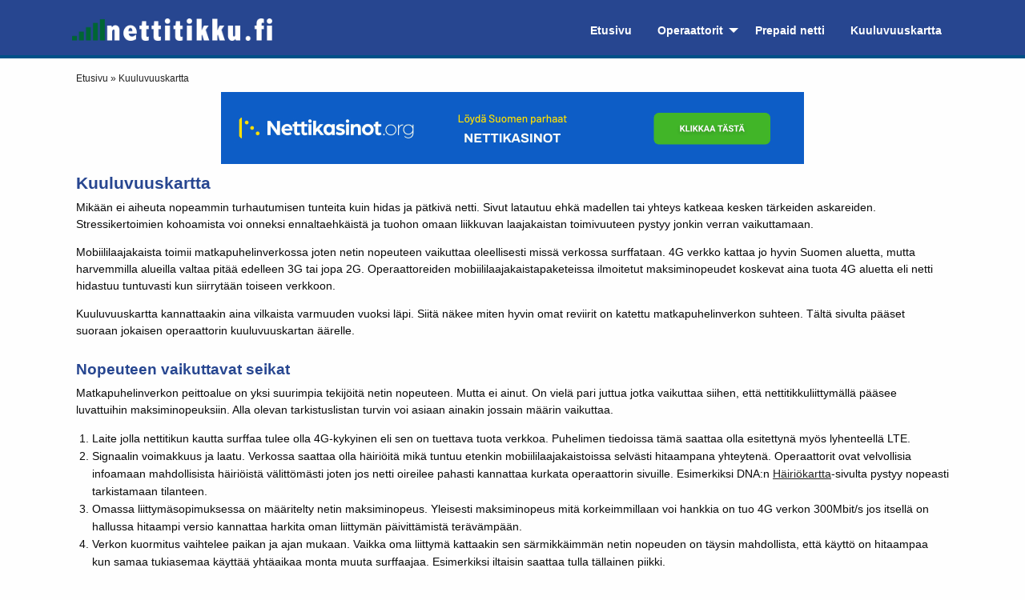

--- FILE ---
content_type: text/html; charset=UTF-8
request_url: https://www.nettitikku.fi/kuuluvuuskartta/
body_size: 9480
content:

<!doctype html>

  <html class="no-js"  lang="fi">

	<head>
		<meta charset="utf-8">
		
		<!-- Force IE to use the latest rendering engine available -->
		<meta http-equiv="X-UA-Compatible" content="IE=edge">

		<!-- Mobile Meta -->
		<meta name="viewport" content="width=device-width, initial-scale=1.0">
		<meta class="foundation-mq">
		
		<!-- If Site Icon isn't set in customizer -->
		
		<link rel="pingback" href="https://www.nettitikku.fi/xmlrpc.php">
<link rel="stylesheet" href="https://www.nettitikku.fi/wp-content/themes/pv/assets/font-awesome/css/font-awesome.min.css">

		<meta name='robots' content='index, follow, max-image-preview:large, max-snippet:-1, max-video-preview:-1' />

	<!-- This site is optimized with the Yoast SEO plugin v20.1 - https://yoast.com/wordpress/plugins/seo/ -->
	<title>Kuuluvuuskartta - DNA, Elisa ja Telia kuuluvuuskartat yhdessä paikassa</title>
	<meta name="description" content="Mobiililaajakaista toimii matkapuhelinverkossa joten netin nopeuteen vaikuttaa oleellisesti missä verkossa surffataan. 4G verkko kattaa jo hyvin Suomen aluetta, mutta harvemmilla alueilla valtaa pitää edelleen 3G tai jopa 2G. Katso DNA, Elisa ja Telian kuuluvuuskartat." />
	<link rel="canonical" href="https://www.nettitikku.fi/kuuluvuuskartta/" />
	<meta property="og:locale" content="fi_FI" />
	<meta property="og:type" content="article" />
	<meta property="og:title" content="Kuuluvuuskartta - DNA, Elisa ja Telia kuuluvuuskartat yhdessä paikassa" />
	<meta property="og:description" content="Mobiililaajakaista toimii matkapuhelinverkossa joten netin nopeuteen vaikuttaa oleellisesti missä verkossa surffataan. 4G verkko kattaa jo hyvin Suomen aluetta, mutta harvemmilla alueilla valtaa pitää edelleen 3G tai jopa 2G. Katso DNA, Elisa ja Telian kuuluvuuskartat." />
	<meta property="og:url" content="https://www.nettitikku.fi/kuuluvuuskartta/" />
	<meta property="og:site_name" content="Nettitikku.fi" />
	<meta property="article:modified_time" content="2020-04-15T10:21:40+00:00" />
	<meta name="twitter:card" content="summary_large_image" />
	<meta name="twitter:label1" content="Arvioitu lukuaika" />
	<meta name="twitter:data1" content="3 minuuttia" />
	<script type="application/ld+json" class="yoast-schema-graph">{"@context":"https://schema.org","@graph":[{"@type":"WebPage","@id":"https://www.nettitikku.fi/kuuluvuuskartta/","url":"https://www.nettitikku.fi/kuuluvuuskartta/","name":"Kuuluvuuskartta - DNA, Elisa ja Telia kuuluvuuskartat yhdessä paikassa","isPartOf":{"@id":"https://www.nettitikku.fi/#website"},"datePublished":"2018-03-05T23:49:40+00:00","dateModified":"2020-04-15T10:21:40+00:00","description":"Mobiililaajakaista toimii matkapuhelinverkossa joten netin nopeuteen vaikuttaa oleellisesti missä verkossa surffataan. 4G verkko kattaa jo hyvin Suomen aluetta, mutta harvemmilla alueilla valtaa pitää edelleen 3G tai jopa 2G. Katso DNA, Elisa ja Telian kuuluvuuskartat.","breadcrumb":{"@id":"https://www.nettitikku.fi/kuuluvuuskartta/#breadcrumb"},"inLanguage":"fi","potentialAction":[{"@type":"ReadAction","target":["https://www.nettitikku.fi/kuuluvuuskartta/"]}]},{"@type":"BreadcrumbList","@id":"https://www.nettitikku.fi/kuuluvuuskartta/#breadcrumb","itemListElement":[{"@type":"ListItem","position":1,"name":"Etusivu","item":"https://www.nettitikku.fi/"},{"@type":"ListItem","position":2,"name":"Kuuluvuuskartta"}]},{"@type":"WebSite","@id":"https://www.nettitikku.fi/#website","url":"https://www.nettitikku.fi/","name":"Nettitikku.fi","description":"Mobiililaajakaista löytyy helposti täältä (Vertailu)","potentialAction":[{"@type":"SearchAction","target":{"@type":"EntryPoint","urlTemplate":"https://www.nettitikku.fi/?s={search_term_string}"},"query-input":"required name=search_term_string"}],"inLanguage":"fi"}]}</script>
	<!-- / Yoast SEO plugin. -->


<link rel="alternate" type="application/rss+xml" title="Nettitikku.fi &raquo; syöte" href="https://www.nettitikku.fi/feed/" />
<link rel="alternate" type="application/rss+xml" title="Nettitikku.fi &raquo; kommenttien syöte" href="https://www.nettitikku.fi/comments/feed/" />
<script type="text/javascript">
window._wpemojiSettings = {"baseUrl":"https:\/\/s.w.org\/images\/core\/emoji\/14.0.0\/72x72\/","ext":".png","svgUrl":"https:\/\/s.w.org\/images\/core\/emoji\/14.0.0\/svg\/","svgExt":".svg","source":{"concatemoji":"https:\/\/www.nettitikku.fi\/wp-includes\/js\/wp-emoji-release.min.js?ver=6.3.7"}};
/*! This file is auto-generated */
!function(i,n){var o,s,e;function c(e){try{var t={supportTests:e,timestamp:(new Date).valueOf()};sessionStorage.setItem(o,JSON.stringify(t))}catch(e){}}function p(e,t,n){e.clearRect(0,0,e.canvas.width,e.canvas.height),e.fillText(t,0,0);var t=new Uint32Array(e.getImageData(0,0,e.canvas.width,e.canvas.height).data),r=(e.clearRect(0,0,e.canvas.width,e.canvas.height),e.fillText(n,0,0),new Uint32Array(e.getImageData(0,0,e.canvas.width,e.canvas.height).data));return t.every(function(e,t){return e===r[t]})}function u(e,t,n){switch(t){case"flag":return n(e,"\ud83c\udff3\ufe0f\u200d\u26a7\ufe0f","\ud83c\udff3\ufe0f\u200b\u26a7\ufe0f")?!1:!n(e,"\ud83c\uddfa\ud83c\uddf3","\ud83c\uddfa\u200b\ud83c\uddf3")&&!n(e,"\ud83c\udff4\udb40\udc67\udb40\udc62\udb40\udc65\udb40\udc6e\udb40\udc67\udb40\udc7f","\ud83c\udff4\u200b\udb40\udc67\u200b\udb40\udc62\u200b\udb40\udc65\u200b\udb40\udc6e\u200b\udb40\udc67\u200b\udb40\udc7f");case"emoji":return!n(e,"\ud83e\udef1\ud83c\udffb\u200d\ud83e\udef2\ud83c\udfff","\ud83e\udef1\ud83c\udffb\u200b\ud83e\udef2\ud83c\udfff")}return!1}function f(e,t,n){var r="undefined"!=typeof WorkerGlobalScope&&self instanceof WorkerGlobalScope?new OffscreenCanvas(300,150):i.createElement("canvas"),a=r.getContext("2d",{willReadFrequently:!0}),o=(a.textBaseline="top",a.font="600 32px Arial",{});return e.forEach(function(e){o[e]=t(a,e,n)}),o}function t(e){var t=i.createElement("script");t.src=e,t.defer=!0,i.head.appendChild(t)}"undefined"!=typeof Promise&&(o="wpEmojiSettingsSupports",s=["flag","emoji"],n.supports={everything:!0,everythingExceptFlag:!0},e=new Promise(function(e){i.addEventListener("DOMContentLoaded",e,{once:!0})}),new Promise(function(t){var n=function(){try{var e=JSON.parse(sessionStorage.getItem(o));if("object"==typeof e&&"number"==typeof e.timestamp&&(new Date).valueOf()<e.timestamp+604800&&"object"==typeof e.supportTests)return e.supportTests}catch(e){}return null}();if(!n){if("undefined"!=typeof Worker&&"undefined"!=typeof OffscreenCanvas&&"undefined"!=typeof URL&&URL.createObjectURL&&"undefined"!=typeof Blob)try{var e="postMessage("+f.toString()+"("+[JSON.stringify(s),u.toString(),p.toString()].join(",")+"));",r=new Blob([e],{type:"text/javascript"}),a=new Worker(URL.createObjectURL(r),{name:"wpTestEmojiSupports"});return void(a.onmessage=function(e){c(n=e.data),a.terminate(),t(n)})}catch(e){}c(n=f(s,u,p))}t(n)}).then(function(e){for(var t in e)n.supports[t]=e[t],n.supports.everything=n.supports.everything&&n.supports[t],"flag"!==t&&(n.supports.everythingExceptFlag=n.supports.everythingExceptFlag&&n.supports[t]);n.supports.everythingExceptFlag=n.supports.everythingExceptFlag&&!n.supports.flag,n.DOMReady=!1,n.readyCallback=function(){n.DOMReady=!0}}).then(function(){return e}).then(function(){var e;n.supports.everything||(n.readyCallback(),(e=n.source||{}).concatemoji?t(e.concatemoji):e.wpemoji&&e.twemoji&&(t(e.twemoji),t(e.wpemoji)))}))}((window,document),window._wpemojiSettings);
</script>
<style type="text/css">
img.wp-smiley,
img.emoji {
	display: inline !important;
	border: none !important;
	box-shadow: none !important;
	height: 1em !important;
	width: 1em !important;
	margin: 0 0.07em !important;
	vertical-align: -0.1em !important;
	background: none !important;
	padding: 0 !important;
}
</style>
	<link rel='stylesheet' id='wp-block-library-css' href='https://www.nettitikku.fi/wp-includes/css/dist/block-library/style.min.css?ver=6.3.7' type='text/css' media='all' />
<style id='classic-theme-styles-inline-css' type='text/css'>
/*! This file is auto-generated */
.wp-block-button__link{color:#fff;background-color:#32373c;border-radius:9999px;box-shadow:none;text-decoration:none;padding:calc(.667em + 2px) calc(1.333em + 2px);font-size:1.125em}.wp-block-file__button{background:#32373c;color:#fff;text-decoration:none}
</style>
<style id='global-styles-inline-css' type='text/css'>
body{--wp--preset--color--black: #000000;--wp--preset--color--cyan-bluish-gray: #abb8c3;--wp--preset--color--white: #ffffff;--wp--preset--color--pale-pink: #f78da7;--wp--preset--color--vivid-red: #cf2e2e;--wp--preset--color--luminous-vivid-orange: #ff6900;--wp--preset--color--luminous-vivid-amber: #fcb900;--wp--preset--color--light-green-cyan: #7bdcb5;--wp--preset--color--vivid-green-cyan: #00d084;--wp--preset--color--pale-cyan-blue: #8ed1fc;--wp--preset--color--vivid-cyan-blue: #0693e3;--wp--preset--color--vivid-purple: #9b51e0;--wp--preset--gradient--vivid-cyan-blue-to-vivid-purple: linear-gradient(135deg,rgba(6,147,227,1) 0%,rgb(155,81,224) 100%);--wp--preset--gradient--light-green-cyan-to-vivid-green-cyan: linear-gradient(135deg,rgb(122,220,180) 0%,rgb(0,208,130) 100%);--wp--preset--gradient--luminous-vivid-amber-to-luminous-vivid-orange: linear-gradient(135deg,rgba(252,185,0,1) 0%,rgba(255,105,0,1) 100%);--wp--preset--gradient--luminous-vivid-orange-to-vivid-red: linear-gradient(135deg,rgba(255,105,0,1) 0%,rgb(207,46,46) 100%);--wp--preset--gradient--very-light-gray-to-cyan-bluish-gray: linear-gradient(135deg,rgb(238,238,238) 0%,rgb(169,184,195) 100%);--wp--preset--gradient--cool-to-warm-spectrum: linear-gradient(135deg,rgb(74,234,220) 0%,rgb(151,120,209) 20%,rgb(207,42,186) 40%,rgb(238,44,130) 60%,rgb(251,105,98) 80%,rgb(254,248,76) 100%);--wp--preset--gradient--blush-light-purple: linear-gradient(135deg,rgb(255,206,236) 0%,rgb(152,150,240) 100%);--wp--preset--gradient--blush-bordeaux: linear-gradient(135deg,rgb(254,205,165) 0%,rgb(254,45,45) 50%,rgb(107,0,62) 100%);--wp--preset--gradient--luminous-dusk: linear-gradient(135deg,rgb(255,203,112) 0%,rgb(199,81,192) 50%,rgb(65,88,208) 100%);--wp--preset--gradient--pale-ocean: linear-gradient(135deg,rgb(255,245,203) 0%,rgb(182,227,212) 50%,rgb(51,167,181) 100%);--wp--preset--gradient--electric-grass: linear-gradient(135deg,rgb(202,248,128) 0%,rgb(113,206,126) 100%);--wp--preset--gradient--midnight: linear-gradient(135deg,rgb(2,3,129) 0%,rgb(40,116,252) 100%);--wp--preset--font-size--small: 13px;--wp--preset--font-size--medium: 20px;--wp--preset--font-size--large: 36px;--wp--preset--font-size--x-large: 42px;--wp--preset--spacing--20: 0.44rem;--wp--preset--spacing--30: 0.67rem;--wp--preset--spacing--40: 1rem;--wp--preset--spacing--50: 1.5rem;--wp--preset--spacing--60: 2.25rem;--wp--preset--spacing--70: 3.38rem;--wp--preset--spacing--80: 5.06rem;--wp--preset--shadow--natural: 6px 6px 9px rgba(0, 0, 0, 0.2);--wp--preset--shadow--deep: 12px 12px 50px rgba(0, 0, 0, 0.4);--wp--preset--shadow--sharp: 6px 6px 0px rgba(0, 0, 0, 0.2);--wp--preset--shadow--outlined: 6px 6px 0px -3px rgba(255, 255, 255, 1), 6px 6px rgba(0, 0, 0, 1);--wp--preset--shadow--crisp: 6px 6px 0px rgba(0, 0, 0, 1);}:where(.is-layout-flex){gap: 0.5em;}:where(.is-layout-grid){gap: 0.5em;}body .is-layout-flow > .alignleft{float: left;margin-inline-start: 0;margin-inline-end: 2em;}body .is-layout-flow > .alignright{float: right;margin-inline-start: 2em;margin-inline-end: 0;}body .is-layout-flow > .aligncenter{margin-left: auto !important;margin-right: auto !important;}body .is-layout-constrained > .alignleft{float: left;margin-inline-start: 0;margin-inline-end: 2em;}body .is-layout-constrained > .alignright{float: right;margin-inline-start: 2em;margin-inline-end: 0;}body .is-layout-constrained > .aligncenter{margin-left: auto !important;margin-right: auto !important;}body .is-layout-constrained > :where(:not(.alignleft):not(.alignright):not(.alignfull)){max-width: var(--wp--style--global--content-size);margin-left: auto !important;margin-right: auto !important;}body .is-layout-constrained > .alignwide{max-width: var(--wp--style--global--wide-size);}body .is-layout-flex{display: flex;}body .is-layout-flex{flex-wrap: wrap;align-items: center;}body .is-layout-flex > *{margin: 0;}body .is-layout-grid{display: grid;}body .is-layout-grid > *{margin: 0;}:where(.wp-block-columns.is-layout-flex){gap: 2em;}:where(.wp-block-columns.is-layout-grid){gap: 2em;}:where(.wp-block-post-template.is-layout-flex){gap: 1.25em;}:where(.wp-block-post-template.is-layout-grid){gap: 1.25em;}.has-black-color{color: var(--wp--preset--color--black) !important;}.has-cyan-bluish-gray-color{color: var(--wp--preset--color--cyan-bluish-gray) !important;}.has-white-color{color: var(--wp--preset--color--white) !important;}.has-pale-pink-color{color: var(--wp--preset--color--pale-pink) !important;}.has-vivid-red-color{color: var(--wp--preset--color--vivid-red) !important;}.has-luminous-vivid-orange-color{color: var(--wp--preset--color--luminous-vivid-orange) !important;}.has-luminous-vivid-amber-color{color: var(--wp--preset--color--luminous-vivid-amber) !important;}.has-light-green-cyan-color{color: var(--wp--preset--color--light-green-cyan) !important;}.has-vivid-green-cyan-color{color: var(--wp--preset--color--vivid-green-cyan) !important;}.has-pale-cyan-blue-color{color: var(--wp--preset--color--pale-cyan-blue) !important;}.has-vivid-cyan-blue-color{color: var(--wp--preset--color--vivid-cyan-blue) !important;}.has-vivid-purple-color{color: var(--wp--preset--color--vivid-purple) !important;}.has-black-background-color{background-color: var(--wp--preset--color--black) !important;}.has-cyan-bluish-gray-background-color{background-color: var(--wp--preset--color--cyan-bluish-gray) !important;}.has-white-background-color{background-color: var(--wp--preset--color--white) !important;}.has-pale-pink-background-color{background-color: var(--wp--preset--color--pale-pink) !important;}.has-vivid-red-background-color{background-color: var(--wp--preset--color--vivid-red) !important;}.has-luminous-vivid-orange-background-color{background-color: var(--wp--preset--color--luminous-vivid-orange) !important;}.has-luminous-vivid-amber-background-color{background-color: var(--wp--preset--color--luminous-vivid-amber) !important;}.has-light-green-cyan-background-color{background-color: var(--wp--preset--color--light-green-cyan) !important;}.has-vivid-green-cyan-background-color{background-color: var(--wp--preset--color--vivid-green-cyan) !important;}.has-pale-cyan-blue-background-color{background-color: var(--wp--preset--color--pale-cyan-blue) !important;}.has-vivid-cyan-blue-background-color{background-color: var(--wp--preset--color--vivid-cyan-blue) !important;}.has-vivid-purple-background-color{background-color: var(--wp--preset--color--vivid-purple) !important;}.has-black-border-color{border-color: var(--wp--preset--color--black) !important;}.has-cyan-bluish-gray-border-color{border-color: var(--wp--preset--color--cyan-bluish-gray) !important;}.has-white-border-color{border-color: var(--wp--preset--color--white) !important;}.has-pale-pink-border-color{border-color: var(--wp--preset--color--pale-pink) !important;}.has-vivid-red-border-color{border-color: var(--wp--preset--color--vivid-red) !important;}.has-luminous-vivid-orange-border-color{border-color: var(--wp--preset--color--luminous-vivid-orange) !important;}.has-luminous-vivid-amber-border-color{border-color: var(--wp--preset--color--luminous-vivid-amber) !important;}.has-light-green-cyan-border-color{border-color: var(--wp--preset--color--light-green-cyan) !important;}.has-vivid-green-cyan-border-color{border-color: var(--wp--preset--color--vivid-green-cyan) !important;}.has-pale-cyan-blue-border-color{border-color: var(--wp--preset--color--pale-cyan-blue) !important;}.has-vivid-cyan-blue-border-color{border-color: var(--wp--preset--color--vivid-cyan-blue) !important;}.has-vivid-purple-border-color{border-color: var(--wp--preset--color--vivid-purple) !important;}.has-vivid-cyan-blue-to-vivid-purple-gradient-background{background: var(--wp--preset--gradient--vivid-cyan-blue-to-vivid-purple) !important;}.has-light-green-cyan-to-vivid-green-cyan-gradient-background{background: var(--wp--preset--gradient--light-green-cyan-to-vivid-green-cyan) !important;}.has-luminous-vivid-amber-to-luminous-vivid-orange-gradient-background{background: var(--wp--preset--gradient--luminous-vivid-amber-to-luminous-vivid-orange) !important;}.has-luminous-vivid-orange-to-vivid-red-gradient-background{background: var(--wp--preset--gradient--luminous-vivid-orange-to-vivid-red) !important;}.has-very-light-gray-to-cyan-bluish-gray-gradient-background{background: var(--wp--preset--gradient--very-light-gray-to-cyan-bluish-gray) !important;}.has-cool-to-warm-spectrum-gradient-background{background: var(--wp--preset--gradient--cool-to-warm-spectrum) !important;}.has-blush-light-purple-gradient-background{background: var(--wp--preset--gradient--blush-light-purple) !important;}.has-blush-bordeaux-gradient-background{background: var(--wp--preset--gradient--blush-bordeaux) !important;}.has-luminous-dusk-gradient-background{background: var(--wp--preset--gradient--luminous-dusk) !important;}.has-pale-ocean-gradient-background{background: var(--wp--preset--gradient--pale-ocean) !important;}.has-electric-grass-gradient-background{background: var(--wp--preset--gradient--electric-grass) !important;}.has-midnight-gradient-background{background: var(--wp--preset--gradient--midnight) !important;}.has-small-font-size{font-size: var(--wp--preset--font-size--small) !important;}.has-medium-font-size{font-size: var(--wp--preset--font-size--medium) !important;}.has-large-font-size{font-size: var(--wp--preset--font-size--large) !important;}.has-x-large-font-size{font-size: var(--wp--preset--font-size--x-large) !important;}
.wp-block-navigation a:where(:not(.wp-element-button)){color: inherit;}
:where(.wp-block-post-template.is-layout-flex){gap: 1.25em;}:where(.wp-block-post-template.is-layout-grid){gap: 1.25em;}
:where(.wp-block-columns.is-layout-flex){gap: 2em;}:where(.wp-block-columns.is-layout-grid){gap: 2em;}
.wp-block-pullquote{font-size: 1.5em;line-height: 1.6;}
</style>
<link rel='stylesheet' id='wcp-responsive-table.css-css' href='https://www.nettitikku.fi/wp-content/plugins/wcp-responsive-tables-v1/css/wcp-responsive-table.css?ver=1.0.6' type='text/css' media='all' />
<link rel='stylesheet' id='site-css-css' href='https://www.nettitikku.fi/wp-content/themes/pv/assets/css/style.css?ver=6.3.7' type='text/css' media='all' />
<script type='text/javascript' src='https://www.nettitikku.fi/wp-includes/js/jquery/jquery.min.js?ver=3.7.0' id='jquery-core-js'></script>
<script type='text/javascript' src='https://www.nettitikku.fi/wp-includes/js/jquery/jquery-migrate.min.js?ver=3.4.1' id='jquery-migrate-js'></script>
<link rel="https://api.w.org/" href="https://www.nettitikku.fi/wp-json/" /><link rel="alternate" type="application/json" href="https://www.nettitikku.fi/wp-json/wp/v2/pages/7" /><link rel='shortlink' href='https://www.nettitikku.fi/?p=7' />
<link rel="alternate" type="application/json+oembed" href="https://www.nettitikku.fi/wp-json/oembed/1.0/embed?url=https%3A%2F%2Fwww.nettitikku.fi%2Fkuuluvuuskartta%2F" />
<link rel="alternate" type="text/xml+oembed" href="https://www.nettitikku.fi/wp-json/oembed/1.0/embed?url=https%3A%2F%2Fwww.nettitikku.fi%2Fkuuluvuuskartta%2F&#038;format=xml" />
<link rel="icon" href="https://www.nettitikku.fi/wp-content/uploads/2018/03/favicon.png" sizes="32x32" />
<link rel="icon" href="https://www.nettitikku.fi/wp-content/uploads/2018/03/favicon.png" sizes="192x192" />
<link rel="apple-touch-icon" href="https://www.nettitikku.fi/wp-content/uploads/2018/03/favicon.png" />
<meta name="msapplication-TileImage" content="https://www.nettitikku.fi/wp-content/uploads/2018/03/favicon.png" />
<style>
.ai-viewports                 {--ai: 1;}
.ai-viewport-3                { display: none !important;}
.ai-viewport-2                { display: none !important;}
.ai-viewport-1                { display: inherit !important;}
.ai-viewport-0                { display: none !important;}
@media (min-width: 768px) and (max-width: 979px) {
.ai-viewport-1                { display: none !important;}
.ai-viewport-2                { display: inherit !important;}
}
@media (max-width: 767px) {
.ai-viewport-1                { display: none !important;}
.ai-viewport-3                { display: inherit !important;}
}
</style>
		
<script data-ad-client="ca-pub-5894864934329473" async src="https://pagead2.googlesyndication.com/pagead/js/adsbygoogle.js"></script>	</head>
	
	<!-- Uncomment this line if using the Off-Canvas Menu --> 
		
	<body class="page-template page-template-template-full-width page-template-template-full-width-php page page-id-7">

		<div class="off-canvas-wrapper">
							
			<div class="off-canvas position-right" id="off-canvas" data-off-canvas>
	<ul id="menu-paa" class="vertical menu" data-accordion-menu><li id="menu-item-36" class="menu-item menu-item-type-post_type menu-item-object-page menu-item-home menu-item-36"><a href="https://www.nettitikku.fi/">Etusivu</a></li>
<li id="menu-item-79" class="menu-item menu-item-type-post_type menu-item-object-page menu-item-has-children menu-item-79"><a href="https://www.nettitikku.fi/operaattorit/">Operaattorit</a>
<ul class="vertical menu">
	<li id="menu-item-82" class="menu-item menu-item-type-post_type menu-item-object-page menu-item-82"><a href="https://www.nettitikku.fi/operaattorit/saunalahti/">Elisa</a></li>
	<li id="menu-item-126" class="menu-item menu-item-type-post_type menu-item-object-page menu-item-126"><a href="https://www.nettitikku.fi/operaattorit/moi/">Moi</a></li>
	<li id="menu-item-81" class="menu-item menu-item-type-post_type menu-item-object-page menu-item-81"><a href="https://www.nettitikku.fi/operaattorit/dna/">DNA</a></li>
	<li id="menu-item-41" class="menu-item menu-item-type-post_type menu-item-object-page menu-item-41"><a href="https://www.nettitikku.fi/operaattorit/telia/">Telia</a></li>
	<li id="menu-item-80" class="menu-item menu-item-type-post_type menu-item-object-page menu-item-80"><a href="https://www.nettitikku.fi/operaattorit/">>> Näytä kaikki</a></li>
</ul>
</li>
<li id="menu-item-43" class="menu-item menu-item-type-post_type menu-item-object-page menu-item-43"><a href="https://www.nettitikku.fi/prepaid-nettitikku/">Prepaid netti</a></li>
<li id="menu-item-37" class="menu-item menu-item-type-post_type menu-item-object-page current-menu-item page_item page-item-7 current_page_item menu-item-37 active"><a href="https://www.nettitikku.fi/kuuluvuuskartta/" aria-current="page">Kuuluvuuskartta</a></li>
</ul></div>			
			<div class="off-canvas-content" data-off-canvas-content>
				
				<header class="header" role="banner">
						
					 <!-- This navs will be applied to the topbar, above all content 
						  To see additional nav styles, visit the /parts directory -->
					 <!-- By default, this menu will use off-canvas for small
	 and a topbar for medium-up -->

<div class="top-bar" id="top-bar-menu">
	<div class="top-bar-left float-left">
		<div id="logo">
						<a href="https://www.nettitikku.fi"><img src="https://www.nettitikku.fi/wp-content/themes/pv/assets/images/logo.png" width="250" height="29" title="Nettitikku.fi" alt="Nettitikku.fi"></a>
					</div>
	</div>
	<div class="top-bar-right show-for-medium">
		<ul id="menu-paa-1" class="vertical medium-horizontal menu" data-responsive-menu="accordion medium-dropdown" data-close-on-click-inside="false"><li class="menu-item menu-item-type-post_type menu-item-object-page menu-item-home menu-item-36"><a href="https://www.nettitikku.fi/">Etusivu</a></li>
<li class="menu-item menu-item-type-post_type menu-item-object-page menu-item-has-children menu-item-79"><a href="https://www.nettitikku.fi/operaattorit/">Operaattorit</a>
<ul class="menu">
	<li class="menu-item menu-item-type-post_type menu-item-object-page menu-item-82"><a href="https://www.nettitikku.fi/operaattorit/saunalahti/">Elisa</a></li>
	<li class="menu-item menu-item-type-post_type menu-item-object-page menu-item-126"><a href="https://www.nettitikku.fi/operaattorit/moi/">Moi</a></li>
	<li class="menu-item menu-item-type-post_type menu-item-object-page menu-item-81"><a href="https://www.nettitikku.fi/operaattorit/dna/">DNA</a></li>
	<li class="menu-item menu-item-type-post_type menu-item-object-page menu-item-41"><a href="https://www.nettitikku.fi/operaattorit/telia/">Telia</a></li>
	<li class="menu-item menu-item-type-post_type menu-item-object-page menu-item-80"><a href="https://www.nettitikku.fi/operaattorit/">>> Näytä kaikki</a></li>
</ul>
</li>
<li class="menu-item menu-item-type-post_type menu-item-object-page menu-item-43"><a href="https://www.nettitikku.fi/prepaid-nettitikku/">Prepaid netti</a></li>
<li class="menu-item menu-item-type-post_type menu-item-object-page current-menu-item page_item page-item-7 current_page_item menu-item-37 active"><a href="https://www.nettitikku.fi/kuuluvuuskartta/" aria-current="page">Kuuluvuuskartta</a></li>
</ul>	
	</div>
	<div class="top-bar-right float-right show-for-small-only">
		<ul class="menu">
			<li><button class="menu-icon" type="button" data-toggle="off-canvas"></button></li>
			<li><a data-toggle="off-canvas"></a></li>
		</ul>
	</div>
</div>	 	
				</header> <!-- end .header -->			
	<div id="content">
	
		<div id="inner-content" class="row">
	
		    <main id="main" class="large-12 medium-12 columns" role="main">
                
<p id="breadcrumbs"><span><span><a href="https://www.nettitikku.fi/">Etusivu</a></span> » <span class="breadcrumb_last" aria-current="page">Kuuluvuuskartta</span></span></p>
				
				<div class='code-block code-block-1 ai-viewport-2 ai-viewport-3' style='margin: 8px auto; text-align: center; display: block; clear: both;'>
<div class="mainos1">
<a href="https://www.nettikasinot.org?nettitikku_mobile" target="_blank" rel="noopener ”nofollow”"><img src="https://www.nettitikku.fi/wp-content/uploads/2023/10/nettitikku-fi-nettikasinot-mobiili2-2.gif" width="300" height="250" alt="Nettikasinot.org"></a> 
</div></div>
<div class='code-block code-block-2 ai-viewport-1' style='margin: 8px auto; text-align: center; display: block; clear: both;'>
<div class="mainos2">
<a href="https://www.nettikasinot.org?laskin_desktop" target="_blank" rel="noopener ”nofollow”"><img src="https://www.nettitikku.fi/wp-content/uploads/2023/10/nettitikku-nettikasinot-main-2.gif" width="728" height="90" alt="Nettikasinot.org"></a> 
</div></div>

						<header class="article-header">
		<h1 class="page-title">Kuuluvuuskartta</h1>
	</header> <!-- end article header -->
					
    <section class="entry-content">
	    
<p>Mikään ei aiheuta nopeammin turhautumisen tunteita kuin hidas ja pätkivä netti. Sivut latautuu ehkä madellen tai yhteys katkeaa kesken tärkeiden askareiden. Stressikertoimien kohoamista voi onneksi ennaltaehkäistä ja tuohon omaan liikkuvan laajakaistan toimivuuteen pystyy jonkin verran vaikuttamaan.</p>



<p>Mobiililaajakaista toimii matkapuhelinverkossa joten netin nopeuteen vaikuttaa oleellisesti missä verkossa surffataan. 4G verkko kattaa jo hyvin Suomen aluetta, mutta harvemmilla alueilla valtaa pitää edelleen 3G tai jopa 2G. Operaattoreiden mobiililaajakaistapaketeissa ilmoitetut maksiminopeudet koskevat aina tuota 4G aluetta eli netti hidastuu tuntuvasti kun siirrytään toiseen verkkoon.</p>



<p>Kuuluvuuskartta kannattaakin aina vilkaista varmuuden vuoksi läpi. Siitä näkee miten hyvin omat reviirit on katettu matkapuhelinverkon suhteen. Tältä sivulta pääset suoraan jokaisen operaattorin kuuluvuuskartan äärelle.</p>



<h2 class="wp-block-heading">Nopeuteen vaikuttavat seikat</h2>



<p>Matkapuhelinverkon peittoalue on yksi suurimpia tekijöitä netin nopeuteen. Mutta ei ainut. On vielä pari juttua jotka vaikuttaa siihen, että nettitikkuliittymällä pääsee luvattuihin maksiminopeuksiin. Alla olevan tarkistuslistan turvin voi asiaan ainakin jossain määrin vaikuttaa.</p>



<ol><li>Laite jolla nettitikun kautta surffaa tulee olla 4G-kykyinen eli sen on tuettava tuota verkkoa. Puhelimen tiedoissa tämä saattaa olla esitettynä myös lyhenteellä LTE.</li><li>Signaalin voimakkuus ja laatu. Verkossa saattaa olla häiriöitä mikä tuntuu etenkin mobiililaajakaistoissa selvästi hitaampana yhteytenä. Operaattorit ovat velvollisia infoamaan mahdollisista häiriöistä välittömästi joten jos netti oireilee pahasti kannattaa kurkata operaattorin sivuille. Esimerkiksi DNA:n <a href="https://www.dna.fi/hairiokartta" target="_blank" rel="noopener noreferrer">Häiriökartta</a>-sivulta pystyy nopeasti tarkistamaan tilanteen.</li><li>Omassa liittymäsopimuksessa on määritelty netin maksiminopeus. Yleisesti maksiminopeus mitä korkeimmillaan voi hankkia on tuo 4G verkon 300Mbit/s jos itsellä on hallussa hitaampi versio kannattaa harkita oman liittymän päivittämistä terävämpään.</li><li>Verkon kuormitus vaihtelee paikan ja ajan mukaan. Vaikka oma liittymä kattaakin sen särmikkäimmän netin nopeuden on täysin mahdollista, että käyttö on hitaampaa kun samaa tukiasemaa käyttää yhtäaikaa monta muuta surffaajaa. Esimerkiksi iltaisin saattaa tulla tällainen piikki.</li></ol>



<p><a href="https://www.nettitikku.fi/operaattorit/">Operaattorit</a> ilmoittavat paketeissa maksiminopeuden aina 4G verkossa, mutta koska <a href="https://www.nettitikku.fi/">nettitikut</a> ovat herkkiä reagoimaan kuuluvuuden heilahteiluihin kannattaa lukea liittymäpakettien lisätiedot ja se pieni printti alakulmassa. Niissä on eritelty tarkemmin mikä todellinen tiedonsiirto ja sen nopeus on esimerkiksi 3G verkossa.</p>



<p>Näin pysyy itsekin kartalla oman mobiililaajakaistan ominaisuuksista ja toimivuudesta eri tilanteista.</p>



<h2 class="wp-block-heading">Netin nopeuden testaus ja häiriötilanteet</h2>



<p>Operaattoreilla on omilla sivuilla aina karttapalvelu mistä näkee miten matkapuhelinverkko hajaantuu Suomen alueella. Kartta on väritetty 4G, 3G ja 2G alueiden perusteella eli siitä näkee nopeasti oman alueen kuuluvuuden tason.</p>



<p>Jos tuntuu ettei oma netti vastaa sitä mitä sopimuksessa lukee voi netin nopeuden vielä usein testauttaa operaattoreiden sivuilla. Mittari näyttää aina lataus- ja lähetysnopeuden testihetkellä.&nbsp;Koska mobiililaajakaistaan vaikuttaa verkon sen hetkinen kuormitus kannattaa nopeutta testailla esimerkiksi yöllä ja useamman kerran.</p>



<p>Ainakin <a href="https://www.nettitikku.fi/operaattorit/telia/">Telia</a> ja <a href="https://www.nettitikku.fi/operaattorit/dna/">DNA</a> tarjoavat tämän testauksen sivuillaan.</p>



<p>Suuremmissa alueellisissa häiriötilanteissa operaattoreiden tulee ilmoittaa siitä erikseen nettisivuilla. Usein kyse on hetkellisestä häiriöstä joka saadaan korjattua nopeasti. Operaattoreilla on erikseen häiriökartat ja sivuille päivitetään yleensä ajankohtaiset tilanteet. Esimerkiksi Telia infoaa suunnitelluista huoltokatkoista, korjatuista vioista sekä akuuteista häiriöistä.</p>



<p>Kuuluvuuskartat löytyvät alla olevien linkkien kautta:</p>



<p><a href="https://elisa.fi/kuuluvuus/" target="_blank" rel="noopener noreferrer">Saunalahti</a></p>



<p><a href="https://www.telia.fi/asiakastuki/verkko/verkko" target="_blank" rel="noopener noreferrer">Telia</a></p>



<p><a href="https://www.dna.fi/kuuluvuus-ja-peittoalueet" target="_blank" rel="noopener noreferrer">DNA</a></p>



<p>Matkapuhelinverkon kautta toimiva liikkuva laajakaista on siis herkkä monelle tekijälle. Netin nopeus vaihtelee, mutta näissäkin on operaattorien välillä eroja eli kannattaa testata ja vertailla toteutuvia nopeuksia. </p>



<p>Etusivulta löydät yllämainittujen operaattorien ajankohtaiset nettitikkuliittymät ja niiden tämän hetken erikoishinnat. <a href="https://www.nettitikku.fi">Vertailutaulukon</a> avulla näet kaikki vaihtoehdot samalla sivulla, yhdellä katseella ja varmalla otteella pystyt karsimaan sopivimmat paketit.</p>
	    	</section> <!-- end article section -->
						
	<footer class="article-footer">
		
	</footer> <!-- end article footer -->
						    
	
<div id="comments" class="comments-area">

	
	
	
	
</div><!-- #comments -->									
											

			</main> <!-- end #main -->
		    
		</div> <!-- end #inner-content -->
	
	</div> <!-- end #content -->
<main id="main1" class="large-12 medium-12 columns" role="main">
        
          <div id="sidebar1" class="sidebar large-4 medium-4 columns" role="complementary">

	
		<div id="custom_html-2" class="widget_text widget widget_custom_html"><div class="textwidget custom-html-widget"><div class="sharesidebar">
<ul class="share-buttons">
<li class="sharetext">Jaa tämä:</li>
<li><a class="fb" href="https://www.facebook.com/sharer/sharer.php?u=http%3A%2F%2F" title="Share on Facebook" target="_blank" onclick="window.open('https://www.facebook.com/sharer/sharer.php?u=' + encodeURIComponent(document.URL) + '&amp;t=' + encodeURIComponent(document.URL)); return false;" rel="noopener"> <i class="fa fa-facebook"></i></a></li>
<li><a class="twitter" href="https://twitter.com/intent/tweet?source=http%3A%2F%2F&amp;text=:%20http%3A%2F%2F" target="_blank" title="Tweet" onclick="window.open('https://twitter.com/intent/tweet?text=' + encodeURIComponent(document.title) + ':%20'  + encodeURIComponent(document.URL)); return false;" rel="noopener"><i class="fa fa-twitter"></i></a></li>
<li><a class="googleplus" href="https://plus.google.com/share?url=http%3A%2F%2F" target="_blank" title="Share on Google+" onclick="window.open('https://plus.google.com/share?url=' + encodeURIComponent(document.URL)); return false;" rel="noopener"><i class="fa fa-google-plus"></i></a>
</li>
</ul>
</div></div></div><div id="nav_menu-2" class="widget widget_nav_menu"><h4 class="widgettitle">Nettitikut</h4><div class="menu-footer-container"><ul id="menu-footer" class="menu"><li id="menu-item-127" class="menu-item menu-item-type-post_type menu-item-object-page menu-item-127"><a href="https://www.nettitikku.fi/operaattorit/moi/">Moi</a></li>
<li id="menu-item-91" class="menu-item menu-item-type-post_type menu-item-object-page menu-item-91"><a href="https://www.nettitikku.fi/operaattorit/dna/">DNA</a></li>
<li id="menu-item-92" class="menu-item menu-item-type-post_type menu-item-object-page menu-item-92"><a href="https://www.nettitikku.fi/operaattorit/telia/">Telia</a></li>
<li id="menu-item-93" class="menu-item menu-item-type-post_type menu-item-object-page menu-item-93"><a href="https://www.nettitikku.fi/operaattorit/saunalahti/">Elisa</a></li>
</ul></div></div><div id="nav_menu-3" class="widget widget_nav_menu"><h4 class="widgettitle">Tietoa</h4><div class="menu-footer2-container"><ul id="menu-footer2" class="menu"><li id="menu-item-96" class="menu-item menu-item-type-post_type menu-item-object-page menu-item-home menu-item-96"><a href="https://www.nettitikku.fi/">Vertaile mobiililaajakaistat</a></li>
<li id="menu-item-94" class="menu-item menu-item-type-post_type menu-item-object-page menu-item-94"><a href="https://www.nettitikku.fi/prepaid-nettitikku/">Prepaid netti</a></li>
<li id="menu-item-95" class="menu-item menu-item-type-post_type menu-item-object-page current-menu-item page_item page-item-7 current_page_item menu-item-95 active"><a href="https://www.nettitikku.fi/kuuluvuuskartta/" aria-current="page">Kuuluvuuskartta</a></li>
</ul></div></div>
	
</div>		    	</main> <!-- end #main -->

				<footer class="footer" role="contentinfo">
					<div id="inner-footer" class="row">
                        
                        						<div class="large-12 medium-12 columns">
                                                    <div class="footerlogo"><a href="https://www.nettitikku.fi"><img src="https://www.nettitikku.fi/wp-content/themes/pv/assets/images/logo.png" width="250" height="29" title="Nettitikku.fi" alt="Nettitikku.fi"></a></div>
                           
								<nav role="navigation">
		    								    					</nav>
                           
		    				</div>
            
                   
							<div class="large-12 medium-12 columns">
								<p class="source-org copyright">&copy; 2026 Nettitikku.fi. Yhteystiedot: yhteys@nettitikku.fi </p>
							</div>
                                                    
					</div> <!-- end #inner-footer -->
				</footer> <!-- end .footer -->
			</div>  <!-- end .main-content -->
		</div> <!-- end .off-canvas-wrapper -->
		<script type='text/javascript' src='https://www.nettitikku.fi/wp-content/themes/pv/vendor/what-input/dist/what-input.min.js?ver=6.3.7' id='what-input-js'></script>
<script type='text/javascript' src='https://www.nettitikku.fi/wp-content/themes/pv/assets/js/foundation.js?ver=6.2.3' id='foundation-js-js'></script>
<script type='text/javascript' src='https://www.nettitikku.fi/wp-content/themes/pv/assets/js/scripts.js?ver=6.3.7' id='site-js-js'></script>
<!-- Global site tag (gtag.js) - Google Analytics -->
<script async src="https://www.googletagmanager.com/gtag/js?id=UA-40793239-1"></script>
<script>
  window.dataLayer = window.dataLayer || [];
  function gtag(){dataLayer.push(arguments);}
  gtag('js', new Date());

  gtag('config', 'UA-40793239-1');
</script>


	</body>
</html> <!-- end page -->

--- FILE ---
content_type: text/html; charset=utf-8
request_url: https://www.google.com/recaptcha/api2/aframe
body_size: 269
content:
<!DOCTYPE HTML><html><head><meta http-equiv="content-type" content="text/html; charset=UTF-8"></head><body><script nonce="C_uY6ELSXrPYPOZoQK2Muw">/** Anti-fraud and anti-abuse applications only. See google.com/recaptcha */ try{var clients={'sodar':'https://pagead2.googlesyndication.com/pagead/sodar?'};window.addEventListener("message",function(a){try{if(a.source===window.parent){var b=JSON.parse(a.data);var c=clients[b['id']];if(c){var d=document.createElement('img');d.src=c+b['params']+'&rc='+(localStorage.getItem("rc::a")?sessionStorage.getItem("rc::b"):"");window.document.body.appendChild(d);sessionStorage.setItem("rc::e",parseInt(sessionStorage.getItem("rc::e")||0)+1);localStorage.setItem("rc::h",'1769104234463');}}}catch(b){}});window.parent.postMessage("_grecaptcha_ready", "*");}catch(b){}</script></body></html>

--- FILE ---
content_type: text/css; charset=UTF-8
request_url: https://www.nettitikku.fi/wp-content/plugins/wcp-responsive-tables-v1/css/wcp-responsive-table.css?ver=1.0.6
body_size: 117
content:
.wcprt-responsive-table ._rt-header {
    background: #022B3A;
    color: #fff;
    font-weight: 700;
    text-align: center;
    font-size: 12px;
    padding: 5px 0;
}

body .wcprt-responsive-table ._rt-row {
    border: none !important;
    border-bottom: 1px solid #022B3A !important;
    padding: 10px 0;
    display: flex;
    margin: 0;
    flex-flow: row wrap;
}

.wcprt-responsive-table img {
    margin: 0;
}

.wcprt-responsive-table ._rt-row:hover {
    background: #ECECEC;
}

.wcprt-responsive-table ._rt-row:after,
.wcprt-responsive-table ._rt-row:before {
    display: block;
}

.wcprt-responsive-table ._rt-row p {
    margin: 0;
}

.wcprt-responsive-table ._rt-row ul {
    margin: 0;
}

.wcprt-responsive-table ._rt-row div {
    font-size: 14px;
    align-items: center;
    justify-content: center;
    display: flex;
}

.wcprt-responsive-table ._rt-mobile-display-more {
    display: none;
}

.wcprt-responsive-table ._rt-arrow-up {
    display: none;
}

@media only screen and (min-width: 760px) {
    .wcprt-responsive-table ._rt-row ._rt-hide {
        display: flex !important;
    }
}

@media only screen and (max-width: 760px) {
    .wcprt-responsive-table ._rt-header {
        display: none;
    }

    ._rt-third {
        width: 33.1% !important;
    }

    .wcprt-responsive-table ._rt-row ._rt-hide {
        display: none;
        padding: 0 20px;
    }

    body .wcprt-responsive-table ._rt-row {
        border: 1px solid #022B3A !important;
        margin: 0;
    }

    body .wcprt-responsive-table ._rt-mobile-display-more {
        display: block;
        margin-bottom: 20px;
        border: 1px solid #022B3A !important;
        border-top: none !important;
        text-align: right;
        padding: 5px 10px;
        font-size: 0;
    }
}